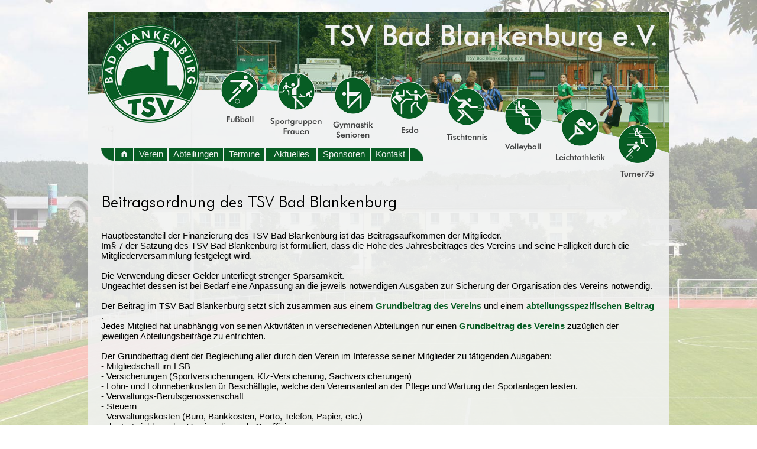

--- FILE ---
content_type: text/html; charset=UTF-8
request_url: https://tsv-bad-blankenburg.de/cms/page/mod/hs/content.php?sid=6be4049b58861734f904d4e79e63ce38&eid=46
body_size: 8410
content:



<!DOCTYPE html><html><head><title>Beitragsordnung - Verein - TSV Bad Blankenburg e.V.</title><meta name="author" content="Matthias Pihan - Webdesign & Fotografie � 2026"><meta charset="utf-8"><meta name="robots" content="follow"><meta name="viewport" content="width=990" /><link rel="shortcut icon" type="image/x-icon" href="http://www.tsv-bad-blankenburg.de/cms/ico/logo.ico"><link rel="stylesheet" href="colorbox.css" />
<style type="text/css">
<!--

html, body {   

      font-family:  Arial, Verdana, Helvetica, sans-serif;
      font-size : 15px;

      margin-left: 0px;
	  margin-top: 0px;
	  margin-right: 0px;
	  margin-bottom: 0px;
      color: #000000;
	  height: 100%;
	  min-height: 100%;
	  #F1F2F2	     
	   	  
	  }

#inhalt {
         background-color: #F1F2F2;
         width: 650px;
         min-height: 100%; 
         height:auto !important; 
         height:10000px; 
         overflow: hidden !important; 
         }

	  
.head {

        font-family : Arial, Verdana, Helvetica, sans-serif;
        font-size : 15px;
        color : #F1F2F2;
        font-style : normal;
        font-weight:bold; }
	
.head2 {

        font-family : Arial, Verdana, Helvetica, sans-serif;
        font-size : 15px;
        color : #000000;
        font-style : normal;
        font-weight:bold; }
		
.head1 {

        font-family : Arial, Verdana, Helvetica, sans-serif;
        font-size : 15px;
        color : #F1F2F2;
        font-style : normal; }
		
.vstitel {

        font-family : Arial, Verdana, Helvetica, sans-serif;
        font-size : 15px;
        color : #075D24;
        font-style : normal;
        font-weight:bold; }



.fettes_i {

        font-family :  Arial, Verdana, Helvetica, sans-serif;
        font-size : 15px;
        color : #075D24;
        font-style : italic;
        font-weight:bold; }

.fettes_ui {

        font-family :  Arial, Verdana, Helvetica, sans-serif;
        font-size : 15px;
        color : #075D24;
        font-style : italic;
        font-weight:bold; 
        text-decoration : underline;
        }

.fettes_u {

        font-family :  Arial, Verdana, Helvetica, sans-serif;
        font-size : 15px;
        color : #075D24;
        font-style : normal;
        font-weight:bold; 
        text-decoration : underline;
        }

.normal {

        font-family : Arial, Verdana, Helvetica, sans-serif;
        font-size : 15px;
        color : #000000;
        font-style : normal;
}

.normal_i {

        font-family : Arial, Verdana, Helvetica, sans-serif;
        font-size : 15px;
        color : #000000;
        font-style : italic;
}

.normal_u {

        font-family : Arial, Verdana, Helvetica, sans-serif;
        font-size : 15px;
        color : #000000;
        font-style : normal;
        text-decoration : underline;
}

.normal_ui {

        font-family : Arial, Verdana, Helvetica, sans-serif;
        font-size : 15px;
        color : #000000;
        font-style : italic;
        text-decoration : underline;
}

.headbig {

        font-family : Arial, Verdana, Helvetica, sans-serif;
        font-size : 15px;
        color : #B7B7B4;
        font-style : normal;
        font-weight:bold; }

.navnormal {

        font-family :  Arial, Verdana, Helvetica, sans-serif;
        font-size : 15px;
        color : #F1F2F2;
        font-style : normal;

}


.normal_farbe {

        font-family :  Arial, Verdana, Helvetica, sans-serif;
        font-size : 15px;
        color : #075D24;
        font-style : normal;

}


.titel {

        font-family :  Arial, Verdana, Helvetica, sans-serif;
        font-size : 16px;
        color : #075D24;
        font-style : normal;
        font-weight:bold; }
		
.heading {

        font-family :  Arial, Verdana, Helvetica, sans-serif;
        font-size : 130%;
        color : #000000;
        font-style : normal;
        font-weight:bold; }	

.fettes {

        font-family :  Arial, Verdana, Helvetica, sans-serif;
        font-size : 15px;
        color : #075D24;
        font-style : normal;
        font-weight:bold; }
		
.fettes_small {

        font-family :  Arial, Verdana, Helvetica, sans-serif;
        font-size : 14px;
        color : #075D24;
        font-style : normal;
        font-weight:bold; }		

.fettes2 {

        font-family :  Arial, Verdana, Helvetica, sans-serif;
        font-size : 15px;
        color : #444842;
        font-style : normal;
        font-weight:normal; }

.navfett {

        font-family :  Arial, Verdana, Helvetica, sans-serif;
        font-size : 15px;
        color : #F1F2F2;
        font-style : normal;
        font-weight:bold; }
		
.navtitel {

        font-family :  Arial, Verdana, Helvetica, sans-serif;
        font-size : 16px;
        color : #F1F2F2;
        font-style : normal;
        font-weight : bold; }		

.link {

        font-family :  Arial, Verdana, Helvetica, sans-serif;
        font-size : 15px;
        color : #444842;
        font-style : normal;
        font-weight:bold; 
        background-color: #FFFFFF;
        border:1pt solid #075D24;
         }

.linkgrafik {

        font-family :  Arial, Verdana, Helvetica, sans-serif;
        font-size : 15px;
        color : #FFFFFF;
        font-style : normal;
        font-weight:bold; 
        background-color: #FFFFFF;
        border:1pt solid #FFFFFF;
}

.linkgrafik2 {

        font-family :  Arial, Verdana, Helvetica, sans-serif;
        font-size : 15px;
        color : #DCE1DA;
        font-style : normal;
        font-weight:bold; 
        background-color: #DCE1DA;
        border:1pt solid #DCE1DA;
}

.foto {

        font-family :  Arial, Verdana, Helvetica, sans-serif;
        font-size : 14px;
        color : #000000;
        font-style : normal;

}


.little {

        font-family :  Arial, Verdana, Helvetica, sans-serif;
        font-size : 12px;
        color : #000000;
        font-style : normal;
}

.strike_small {

        font-family :  Arial, Verdana, Helvetica, sans-serif;
        font-size : 14px;
        color : #000000;
        font-style : normal;
        text-decoration: line-through;
}

.normalkursiv {

        font-family : Arial, Verdana, Helvetica, sans-serif;
        font-size : 15px;
        color : #000000;
        font-style : italic;
}

.fotohell {

        font-family : Arial, Verdana, Helvetica, sans-serif;
        font-size : 14px;
        color : #F1F2F2;
        font-style : normal;
}

.fehler {

        font-family :  Arial, Verdana, Helvetica, sans-serif;
        font-size : 15px;
        color : #E60606;
        font-style : normal;
        font-weight:bold; }

.offline {

        font-family :  Arial, Verdana, Helvetica, sans-serif;
        font-size : 15px;
        color : #E60606;
        font-style : normal;
        font-weight:bold; }

.lauer {

        font-family :  Arial, Verdana, Helvetica, sans-serif;
        font-size : 15px;
        color : #D6AB01;
        font-style : normal;
        font-weight:bold; }

.online {

        font-family :  Arial, Verdana, Helvetica, sans-serif;
        font-size : 15px;
        color : #296F06;
        font-style : normal;
        font-weight:bold; }

.nav_typ1 {

        font-family : Arial, Verdana, Helvetica, sans-serif;
        font-size : 16px;
        color : #F1F2F2;
        font-style : normal;
}

.nav_typ2 {

        font-family : Arial, Verdana, Helvetica, sans-serif;
        font-size : 15px;
        color : #F1F2F2;
        font-style : normal;
}

.nav_typ_impr {

        font-family : Arial, Verdana, Helvetica, sans-serif;
        font-size : 12px;
        color : #000000;
        font-style : normal;
}

.rahmen {

        border-top:1px solid #075D24;
        border-bottom:1px solid #075D24;
        border-left:1px solid #075D24;
        border-right:1px solid #075D24;
        -webkit-border-radius: 1px;
        -moz-border-radius: 1px;
        border-radius: 1px;
}

.rahmen_vs {
        -webkit-border-radius: 108px;
        -moz-border-radius: 108px;
        border-radius: 108px;
}

.blende_vs {
        -webkit-border-top-left-radius: 0px;
        -webkit-border-top-right-radius: 0px;
        -moz-border-radius-topleft: 0px;
        -moz-border-radius-topright: 0px;
        border-top-left-radius: 0px;
        border-top-right-radius: 0px;
}

.formularfelder {

        font-family : Arial, Verdana, Helvetica, sans-serif;
        font-size : 15px;
        color : #000000;
        font-style : normal;
		border: 1px solid #075D24;
        background-color: #F1F2F2;
}

.formularfelder_finder {

        font-family : Arial, Verdana, Helvetica, sans-serif;
        font-size : 15px;
        color : #000000;
        font-style : normal;
		border: 1px solid #075D24;
        background-color: #BED591;
}

.formularfelder_pflichtfeld {

        font-family : Arial, Verdana, Helvetica, sans-serif;
        font-size : 15px;
        color : #000000;
        font-style : normal;
		border: 1px solid #075D24;
        background-color: #DEE1DD;
}

.formularfelder_fehler {

        font-family : Arial, Verdana, Helvetica, sans-serif;
        font-size : 15px;
        color : #000000;
        font-style : normal;
		border: 1px solid #E60606;
        background-color: #F1F2F2;
}

.formularfelder_pflichtfeld_fehler {

        font-family : Arial, Verdana, Helvetica, sans-serif;
        font-size : 15px;
        color : #000000;
        font-style : normal;
		border: 1px solid #E60606;
        background-color: #DEE1DD;
}

a:active   {        font-size: 15px; color: #444842; font-weight:normal; font-family: Arial, Verdana, Helvetica, sans-serif; text-decoration: none}
a:link     {        font-size: 15px; color: #444842; font-weight:normal; font-family: Arial, Verdana, Helvetica, sans-serif; text-decoration: none}
a:visited  {        font-size: 15px; color: #444842; font-weight:normal; font-family: Arial, Verdana, Helvetica, sans-serif; text-decoration: none}
a:hover    {    font-size: 15px; color : #000000; font-weight:normal; text-decoration : underline; font-family: Arial, Verdana, Helvetica, sans-serif;}

a.navtyp1:active   {        font-size: 15px; color: #F1F2F2; font-weight:normal; font-family: Arial, Verdana, Helvetica, sans-serif; text-decoration: none}
a.navtyp1:link     {        font-size: 15px; color: #F1F2F2; font-weight:normal; font-family: Arial, Verdana, Helvetica, sans-serif; text-decoration: none}
a.navtyp1:visited  {        font-size: 15px; color: #F1F2F2; font-weight:normal; font-family: Arial, Verdana, Helvetica, sans-serif; text-decoration: none}
a.navtyp1:hover    {        font-size: 15px; color : #000000; font-weight:normal; text-decoration : underline;  font-family: Arial, Verdana, Helvetica, sans-serif;}

a.adminnav:active   {        font-size: 15px; color: #F3F6F4; font-weight:bold; font-family: Arial, Verdana, Helvetica, sans-serif; text-decoration: none}
a.adminnav:link     {        font-size: 15px; color: #F3F6F4; font-weight:bold; font-family: Arial, Verdana, Helvetica, sans-serif; text-decoration: none}
a.adminnav:visited  {        font-size: 15px; color: #F3F6F4; font-weight:bold; font-family: Arial, Verdana, Helvetica, sans-serif; text-decoration: none}
a.adminnav:hover    {        font-size: 15px; color : #F1F2F2; font-weight:bold; text-decoration : underline; font-family: Arial, Verdana, Helvetica, sans-serif;}

a.navtyp2:active   {        font-size: 12px; color: #444842; font-weight:normal; font-family: Arial, Verdana, Helvetica, sans-serif; text-decoration: none}
a.navtyp2:link     {        font-size: 12px; color: #444842; font-weight:normal; font-family: Arial, Verdana, Helvetica, sans-serif; text-decoration: none}
a.navtyp2:visited  {        font-size: 12px; color: #444842; font-weight:normal; font-family: Arial, Verdana, Helvetica, sans-serif; text-decoration: none}
a.navtyp2:hover    {        font-size: 12px; color : #000000; font-weight:normal; text-decoration : underline; font-family: Arial, Verdana, Helvetica, sans-serif;}

a.navtyp_impr:active   {        font-size: 12px; color: ; font-weight:normal; font-family: Arial, Verdana, Helvetica, sans-serif; text-decoration: none}
a.navtyp_impr:link     {        font-size: 12px; color: ; font-weight:normal; font-family: Arial, Verdana, Helvetica, sans-serif; text-decoration: none}
a.navtyp_impr:visited  {        font-size: 12px; color: ; font-weight:normal; font-family: Arial, Verdana, Helvetica, sans-serif; text-decoration: none}
a.navtyp_impr:hover    {        font-size: 12px; color : #000000; font-weight:normal; text-decoration : underline; font-family: Arial, Verdana, Helvetica, sans-serif;}


#karte { width: 936px; height: 500px;}




#menu {
width: 982px;
height: 24px;
padding: 0px;

font-family: Arial, Verdana, Helvetica, sans-serif;
font-size: 15px;
float: left;
}

#menu ul {
float: left;
list-style-type: none;
margin:0px;
padding:0px;
}


/*--definiert die "Drop-Down-Links" im Normalzustand--*/
#menu a {
text-decoration: none;
display: block;
height: 22px;
font-family : Arial, Verdana, Helvetica, sans-serif;
font-weight:normal;
font-size : 15px;
color : #F1F2F2;
background: #075D24;
line-height: 1.5;

border-top-left-radius: 0px;
border-top-right-radius: 0px;
border-bottom-left-radius: 0px;
border-bottom-right-radius: 0px;
border: 0px solid #075D24;
}

/*--definiert die "Drop-Down-Links" im Hoverzustand--*/
#menu a:hover {
color: #075D24;
background: #F1F2F2;
font-family : Arial, Verdana, Helvetica, sans-serif;
font-size : 15px;
border: 0px solid #075D24;
}

/*verhindert im Zusammenhang mit position absolute bei ul ul
*eine H�henvergr��erung von #menu beim Hovern--
*/

#menu li {
position: relative;
}

/*--versteckt die "Drop-Down-Links", solange nicht gehovert wird--*/
#menu ul ul {
position: absolute;
z-index: 2;
display: none;
}

/*--l�sst die Dropdown-Links beim Hovern erscheinen--*/
#menu ul li:hover ul {
display: block;
}

/*--nur f�r IE-Versionen kleiner gleich 6 erkennbar--*/
* html #menu ul li{
float: left;
width: 100%;
}

/*--nur f�r IE 7 erkennbar--*/
*+ html #menu ul li {
float: left;
width: 100%;
}

/*--bewirkt Hover-Effekt f�r IE kleiner 7 auch f�r ul- und li-Elemente--*/
*html body {
behavior: url(csshover3-source.htc);
font-size: 100%;
}

*html #menu ul li a {
height: 1%;
}

/*--definiert einen Einzellink im Normalzustand, wenn kein Drop-Down erforderlich--*/

#menu a.direkt:link {
font-size: 1em;
font-weight: bold;
text-align: center;
color: #000;
border: 1px solid #003366;
background: #ff8000;
}

/*--definiert einen Einzellink im Hoverzustand, wenn kein Drop-Down erforderlich--*/

#menu a.direkt:hover {
color: #ff9224;
background: #003366;
border: 1px solid #ccc;
}





#lightbox{
	background-color:#eee;
	padding: 10px;
	border-bottom: 2px solid #666;
	border-right: 2px solid #666;
	}
	
#lightboxDetails{
	font-size: 0.8em;
	padding-top: 0.4em;
	}	
	
#lightboxCaption{ float: left; }
#keyboardMsg{ float: right; }
#closeButton{ top: 5px; right: 5px; }

#lightbox img{ border: none; clear: both;} 
#overlay img{ border: none; }

#overlay{ background-image: url(https://www.tsv-bad-blankenburg.de/cms/page/stage/graphics/blende.png); }

* html #overlay{
	background-color: #333;
	back\ground-color: transparent;
	background-image: url(blank.gif);
	filter: progid:DXImageTransform.Microsoft.AlphaImageLoader(src="https://www.tsv-bad-blankenburg.de/cms/page/stage/graphics/blende.png", sizingMethod="scale");
	}
	
	
-->
</style><script type="text/javascript">
<!--

function oeffnefenster (url) {
 var fenster=window.open(url, "bilder", "width=680,height=520,scrollbars=yes");
 fenster.focus();
}

function druck (url) {
 var fenster=window.open(url, "druck", "width=910,height=700,scrollbars=yes");
 fenster.focus();
}



//-->

</script>

		
<script language="JavaScript">
<!--
function SimpleSwap(el,which){
    el.src=el.getAttribute(which||"origsrc");
}
//-->
</script>

<script language="JavaScript">
<!--
function MM_swapImgRestore() { //v3.0
  var i,x,a=document.MM_sr; for(i=0;a&&i<a.length&&(x=a[i])&&x.oSrc;i++) x.src=x.oSrc;
}

function MM_preloadImages() { //v3.0
  var d=document; if(d.images){ if(!d.MM_p) d.MM_p=new Array();
    var i,j=d.MM_p.length,a=MM_preloadImages.arguments; for(i=0; i<a.length; i++)
    if (a[i].indexOf("#")!=0){ d.MM_p[j]=new Image; d.MM_p[j++].src=a[i];}}
}

function MM_swapImage() { //v3.0
  var i,j=0,x,a=MM_swapImage.arguments; document.MM_sr=new Array; for(i=0;i<(a.length-2);i+=3)
   if ((x=MM_findObj(a[i]))!=null){document.MM_sr[j++]=x; if(!x.oSrc) x.oSrc=x.src; x.src=a[i+2];}
}

function MM_findObj(n, d) { //v4.01
  var p,i,x;  if(!d) d=document; if((p=n.indexOf("?"))>0&&parent.frames.length) {
    d=parent.frames[n.substring(p+1)].document; n=n.substring(0,p);}
  if(!(x=d[n])&&d.all) x=d.all[n]; for (i=0;!x&&i<d.forms.length;i++) x=d.forms[i][n];
  for(i=0;!x&&d.layers&&i<d.layers.length;i++) x=MM_findObj(n,d.layers[i].document);
  if(!x && d.getElementById) x=d.getElementById(n); return x;
}
//-->
</script>
<script language="JavaScript">
<!--
function SimpleSwap(el,which){
    el.src=el.getAttribute(which||"origsrc");
}
//-->
</script>
<script src="https://ajax.googleapis.com/ajax/libs/jquery/1.10.2/jquery.min.js"></script>

<script type="text/javascript" src="https://www.tsv-bad-blankenburg.de/js/jquery-1.4.2.min.js"></script><script type="text/javascript" src="https://www.tsv-bad-blankenburg.de/js/jqFancyTransiotions.1.8.js"></script> <script type="text/javascript" src="https://www.tsv-bad-blankenburg.de/js/lightbox.js"></script></head><body>

		


		<script src="http://www.tsv-bad-blankenburg.de/cms/page/mod/hs/jquery.colorbox.js"></script>

				<script>
			$(document).ready(function(){
				//Examples of how to assign the Colorbox event to elements
				$(".group1").colorbox({rel:'group1'});
				$(".group2").colorbox({rel:'group2', transition:"fade", slideshow:true});
				$(".group3").colorbox({rel:'group3', transition:"none", width:"75%", height:"75%", slideshow:true});
				$(".group4").colorbox({rel:'group4', slideshow:true});
				$(".ajax").colorbox();
				$(".youtube").colorbox({iframe:true, innerWidth:640, innerHeight:390});
				$(".vimeo").colorbox({iframe:true, innerWidth:500, innerHeight:409});
				$(".iframe").colorbox({iframe:true, width:"80%", height:"80%"});
				$(".inline").colorbox({inline:true, width:"50%"});
				$(".callbacks").colorbox({
					onOpen:function(){ alert('onOpen: colorbox is about to open'); },
					onLoad:function(){ alert('onLoad: colorbox has started to load the targeted content'); },
					onComplete:function(){ alert('onComplete: colorbox has displayed the loaded content'); },
					onCleanup:function(){ alert('onCleanup: colorbox has begun the close process'); },
					onClosed:function(){ alert('onClosed: colorbox has completely closed'); }
				});

				$('.non-retina').colorbox({rel:'group5', transition:'none'})
				$('.retina').colorbox({rel:'group5', transition:'none', retinaImage:true, retinaUrl:true});
				
				//Example of preserving a JavaScript event for inline calls.
				$("#click").click(function(){ 
					$('#click').css({"background-color":"#f00", "color":"#fff", "cursor":"inherit"}).text("Open this window again and this message will still be here.");
					return false;
				});
			});
		</script><div id="hg" style="position:fixed; width:100%; z-index:1"><img src="../../stage/graphics/design/hgb.jpg" width="100%"></div><table width="982" border="0" cellspacing="0" cellpadding="0" align="center" ><tr><td width="982" class="normal" valign="top"><div id="grundebene" style="position:fixed; top:20px; filter:alpha(opacity=88); -moz-opacity:.88; opacity:.88; z-index:2"><img src="../../stage/graphics/design/grundebene.png"  width="982" height="5000" /></div><div id="blende_logo" style="position:absolute; top:42px; margin-left:22px; z-index:3"><a href="content.php?sid=a1ea1bc68a1eddb95b89d57dea72748a&eid=1" target="_top"><img src="../../stage/graphics/design/blende_logo.png" width="166" height="166" border="0" alt="zur Startseite" title="zur Startseite" /></a></div><div id="bann1" style="position:absolute; top:20px; z-index:2"><img src="../../stage/graphics/design/design_tsv_01.jpg" width="982" height="132" /></div><div id="bann2" style="position:absolute; top:152px; z-index:2"><img src="../../stage/graphics/design/design_tsv_02.png" width="982" height="107" /></div>
<div id="abteilungen" style="position:absolute; margin-left: 224px; top:120px; z-index:4"><div style="position:relative; float:left;"><a href="http://tsv.id-zemke.de" onMouseOut="MM_swapImgRestore()" onMouseOver="MM_swapImage('6','','../../stage/graphics/button/abteil2_03.png',1)" target="_blank"><img name="6" border="0" src="../../stage/graphics/button/abteil1_03.png" width="64" height="87" alt="Fußball" title="Fußball" /></a></div><div style="position:relative; float:left;"><img border="0" src="../../stage/graphics/button/abteil1_04.png" width="20" height="196" /></div><div style="position:relative; float:left; top:3px;"><a href="content.php?sid=a1ea1bc68a1eddb95b89d57dea72748a&eid=12" onMouseOut="MM_swapImgRestore()" onMouseOver="MM_swapImage('12','','../../stage/graphics/button/abteil2_19.png',1)" target="_top"><img name="12" border="0" src="../../stage/graphics/button/abteil1_19.png" width="88" height="104" alt="Sportgruppen Frauen" title="Sportgruppen Frauen" /></a></div><div style="position:relative; float:left;"><img border="0" src="../../stage/graphics/button/abteil1_06.png" width="18" height="196" /></div><div style="position:relative; float:left; top:9px;"><a href="content.php?sid=a1ea1bc68a1eddb95b89d57dea72748a&eid=9" onMouseOut="MM_swapImgRestore()" onMouseOver="MM_swapImage('9','','../../stage/graphics/button/abteil2_20.png',1)" target="_top"><img name="9" border="0" src="../../stage/graphics/button/abteil1_20.png" width="68" height="107" alt="Gymnastik Senioren" title="Gymnastik Senioren" /></a></div><div style="position:relative; float:left;"><img border="0" src="../../stage/graphics/button/abteil1_08.png" width="29" height="196" /></div><div style="position:relative; float:left; top:18px;"><a href="content.php?sid=a1ea1bc68a1eddb95b89d57dea72748a&eid=11" onMouseOut="MM_swapImgRestore()" onMouseOver="MM_swapImage('11','','../../stage/graphics/button/abteil2_21.png',1)" target="_top"><img name="11" border="0" src="../../stage/graphics/button/abteil1_21.png" width="64" height="87" alt="Esdo" title="Esdo" /></a></div><div style="position:relative; float:left;"><img border="0" src="../../stage/graphics/button/abteil1_10.png" width="31" height="196" /></div><div style="position:relative; float:left; top:29px;"><a href="content.php?sid=a1ea1bc68a1eddb95b89d57dea72748a&eid=7" onMouseOut="MM_swapImgRestore()" onMouseOver="MM_swapImage('7','','../../stage/graphics/button/abteil2_22.png',1)" target="_top"><img name="7" border="0" src="../../stage/graphics/button/abteil1_22.png" width="70" height="88" alt="Tischtennis" title="Tischtennis" /></a></div><div style="position:relative; float:left;"><img border="0" src="../../stage/graphics/button/abteil1_12.png" width="28" height="196" /></div><div style="position:relative; float:left; top:44px;"><a href="content.php?sid=a1ea1bc68a1eddb95b89d57dea72748a&eid=13" onMouseOut="MM_swapImgRestore()" onMouseOver="MM_swapImage('13','','../../stage/graphics/button/abteil2_23.png',1)" target="_top"><img name="13" border="0" src="../../stage/graphics/button/abteil1_23.png" width="64" height="92" alt="Volleyball Mix" title="Volleyball Mix" /></a></div><div style="position:relative; float:left;"><img border="0" src="../../stage/graphics/button/abteil1_14.png" width="23" height="196" /></div><div style="position:relative; float:left; top:64px;"><a href="content.php?sid=a1ea1bc68a1eddb95b89d57dea72748a&eid=8" onMouseOut="MM_swapImgRestore()" onMouseOver="MM_swapImage('8','','../../stage/graphics/button/abteil2_24.png',1)" target="_top"><img name="8" border="0" src="../../stage/graphics/button/abteil1_24.png" width="83" height="90" alt="Leichtathletik" title="Leichtathletik" /></a></div><div style="position:relative; float:left;"><img border="0" src="../../stage/graphics/button/abteil1_16.png" width="22" height="196" /></div><div style="position:relative; float:left; top:90px;"><a href="content.php?sid=a1ea1bc68a1eddb95b89d57dea72748a&eid=10" onMouseOut="MM_swapImgRestore()" onMouseOver="MM_swapImage('10','','../../stage/graphics/button/abteil2_26.png',1)" target="_top"><img name="10" border="0" src="../../stage/graphics/button/abteil1_26.png" width="66" height="91" alt="Turner75" title="Turner75" /></a></div><div  style="clear:left;"></div></div>
<div style="position:absolute; top:250px; margin-left: 7px; z-index:4"><div class="normal" style="position:relative; float:left; left:15px; margin-right:3px; width:22px;"><img border="0" src="../../stage/graphics/button/ecke_links.png" width="22" height="22"/></div><div class="normal" style="position:relative; float:left; left:14px; margin-right:3px; width:29px;"><a href="content.php?sid=a1ea1bc68a1eddb95b89d57dea72748a&eid=1" onMouseOut="MM_swapImgRestore()" onMouseOver="MM_swapImage('Startseite','','../../stage/graphics/button/home2.png',1)" target="_top"><img name="Startseite" border="0" src="../../stage/graphics/button/home1.png" width="30" height="22" alt="Startseite" title="Startseite" /></a></div><div class="normal" style="position:relative; float:left; left:14px; margin-right:3px; width:56px;">  <div id="menu" style="width:56px; text-align:center; "><ul style="width:56px;"><li><a href="content.php?sid=a1ea1bc68a1eddb95b89d57dea72748a&eid=2" target="_top">Verein</a>  <ul style="text-align:left;">
<div style="position:relative; width:160px;height:2px; padding:0px;background-color:#F1F2F2;"></div><li style="width:160px;" ><a href="content.php?sid=a1ea1bc68a1eddb95b89d57dea72748a&eid=18" target="_top"> &nbsp;&nbsp;• Vorstand</a></li>
<div style="position:relative; width:160px;height:2px; padding:0px;background-color:#F1F2F2;"></div><li style="width:160px;" ><a href="content.php?sid=a1ea1bc68a1eddb95b89d57dea72748a&eid=20" target="_top"> &nbsp;&nbsp;• Ziele</a></li>
<div style="position:relative; width:160px;height:2px; padding:0px;background-color:#F1F2F2;"></div><li style="width:160px;" ><a href="content.php?sid=a1ea1bc68a1eddb95b89d57dea72748a&eid=17" target="_top"> &nbsp;&nbsp;• Satzung</a></li>
<div style="position:relative; width:160px;height:2px; padding:0px;background-color:#F1F2F2;"></div><li style="width:160px;" ><a href="content.php?sid=a1ea1bc68a1eddb95b89d57dea72748a&eid=46" target="_top"> &nbsp;&nbsp;• Beitragsordnung</a></li>
<div style="position:relative; width:160px;height:2px; padding:0px;background-color:#F1F2F2;"></div><li style="width:160px;" ><a href="content.php?sid=a1ea1bc68a1eddb95b89d57dea72748a&eid=108" target="_top"> &nbsp;&nbsp;• Aufnahmeantrag</a></li>
<div style="position:relative; width:160px;height:2px; padding:0px;background-color:#F1F2F2;"></div><li style="width:160px;" ><a href="content.php?sid=a1ea1bc68a1eddb95b89d57dea72748a&eid=109" target="_top"> &nbsp;&nbsp;• Zuschussantrag</a></li>  </ul>  </li>  </ul>  </div></div><div class="normal" style="position:relative; float:left; left:13px; margin-right:3px; width:92px;">  <div id="menu" style="width:92px; text-align:center; "><ul style="width:92px;"><li><a href="content.php?sid=a1ea1bc68a1eddb95b89d57dea72748a&eid=14" target="_top">Abteilungen</a>  <ul style="text-align:left;">
<div style="position:relative; width:160px;height:2px; padding:0px;background-color:#F1F2F2;"></div><a href="../url/url.php?sid=a1ea1bc68a1eddb95b89d57dea72748a&eid=46&urlpf=tsv.id-zemke.de/" target="_blank">&nbsp;&nbsp;• Fußball</a></li>
<div style="position:relative; width:160px;height:2px; padding:0px;background-color:#F1F2F2;"></div><li style="width:250px;" ><a href="content.php?sid=a1ea1bc68a1eddb95b89d57dea72748a&eid=12" target="_top">&nbsp;&nbsp;• Sportgruppen Frauen</a></li><li style="width:250px;" ><a href="content.php?sid=a1ea1bc68a1eddb95b89d57dea72748a&eid=34" target="_top"> &nbsp;&nbsp;&nbsp;&nbsp;&#8250; Aerobic und Rückentraining</a></li><li style="width:250px;" ><a href="content.php?sid=a1ea1bc68a1eddb95b89d57dea72748a&eid=35" target="_top"> &nbsp;&nbsp;&nbsp;&nbsp;&#8250; Step und Aerobic</a></li><li style="width:250px;" ><a href="content.php?sid=a1ea1bc68a1eddb95b89d57dea72748a&eid=75" target="_top"> &nbsp;&nbsp;&nbsp;&nbsp;&#8250; Fitness-Mix</a></li>
<div style="position:relative; width:160px;height:2px; padding:0px;background-color:#F1F2F2;"></div><li style="width:250px;" ><a href="content.php?sid=a1ea1bc68a1eddb95b89d57dea72748a&eid=9" target="_top">&nbsp;&nbsp;• Gymnastik Senioren</a></li>
<div style="position:relative; width:160px;height:2px; padding:0px;background-color:#F1F2F2;"></div><li style="width:250px;" ><a href="content.php?sid=a1ea1bc68a1eddb95b89d57dea72748a&eid=11" target="_top">&nbsp;&nbsp;• Esdo</a></li>
<div style="position:relative; width:160px;height:2px; padding:0px;background-color:#F1F2F2;"></div><li style="width:250px;" ><a href="content.php?sid=a1ea1bc68a1eddb95b89d57dea72748a&eid=7" target="_top">&nbsp;&nbsp;• Tischtennis</a></li>
<div style="position:relative; width:160px;height:2px; padding:0px;background-color:#F1F2F2;"></div><li style="width:250px;" ><a href="content.php?sid=a1ea1bc68a1eddb95b89d57dea72748a&eid=13" target="_top">&nbsp;&nbsp;• Volleyball Mix</a></li>
<div style="position:relative; width:160px;height:2px; padding:0px;background-color:#F1F2F2;"></div><li style="width:250px;" ><a href="content.php?sid=a1ea1bc68a1eddb95b89d57dea72748a&eid=8" target="_top">&nbsp;&nbsp;• Leichtathletik</a></li>
<div style="position:relative; width:160px;height:2px; padding:0px;background-color:#F1F2F2;"></div><li style="width:250px;" ><a href="content.php?sid=a1ea1bc68a1eddb95b89d57dea72748a&eid=10" target="_top">&nbsp;&nbsp;• Turner75</a></li>  </ul>  </li>  </ul>  </div></div><div class="normal" style="position:relative; float:left; left:12px; margin-right:3px; width:68px;">  <div id="menu" style="width:68px; text-align:center; "><ul style="width:68px;"><li><a href="content.php?sid=a1ea1bc68a1eddb95b89d57dea72748a&eid=15" target="_top">Termine</a>  <ul style="text-align:left;"><li style="width:160px;" ><a href="content.php?sid=a1ea1bc68a1eddb95b89d57dea72748a&eid=83" target="_top"> &nbsp;&nbsp;• Vorstandssitzung</a></li><li style="width:160px;" ><a href="content.php?sid=a1ea1bc68a1eddb95b89d57dea72748a&eid=107" target="_top"> &nbsp;&nbsp;• Schwarzatal-Lauf  15.Juni 2024</a></li><li style="width:160px;" ><a href="content.php?sid=a1ea1bc68a1eddb95b89d57dea72748a&eid=85" target="_top"> &nbsp;&nbsp;• Fortbildung</a></li><li style="width:160px;" ><a href="content.php?sid=a1ea1bc68a1eddb95b89d57dea72748a&eid=86" target="_top"> &nbsp;&nbsp;• Veranstaltungen</a></li>  </ul>  </li>  </ul>  </div></div><div class="normal" style="position:relative; float:left; left:12px; margin-right:3px; width:85px;">  <div id="menu" style="width:85px; text-align:center; "><ul style="width:85px;"><li><a href="content.php?sid=a1ea1bc68a1eddb95b89d57dea72748a&eid=76" target="_top">Aktuelles</a>  </li>  </ul>  </div></div><div class="normal" style="position:relative; float:left; left:11px; margin-right:3px; width:88px;">  <div id="menu" style="width:88px; text-align:center; "><ul style="width:88px;"><li><a href="content.php?sid=a1ea1bc68a1eddb95b89d57dea72748a&eid=16" target="_top">Sponsoren</a>  </li>  </ul>  </div></div><div class="normal" style="position:relative; float:left; left:10px; margin-right:3px; width:65px;">  <div id="menu" style="width:65px; text-align:center;"><ul style="width:65px;"><li><a href="content.php?sid=a1ea1bc68a1eddb95b89d57dea72748a&eid=3" target="_top">Kontakt</a>  </li>  </ul>  </div></div><div class="normal" style="position:relative; float:left; left:9px; margin-right:3px; width:29px;"><img border="0" src="../../stage/graphics/button/ecke_rechts.png" width="22" height="22"/></div><div  style="clear:left;"></div></div><div id="page" width:938px; style="position:absolute; top: 321px;  margin-left:22px; z-index:2"><div style="position:relative; width:938px;height:3px; padding:0px;"></div><div class="normal" style="position:relative; width:938px; text-align:left;  ;"><img src="../../files/ve201507081215220102.gif" width="503" height="35" title="Beitragsordnung des TSV Bad Blankenburg" alt="Beitragsordnung des TSV Bad Blankenburg" /></div><div style="position:relative; width:938px; height:1px; margin-top:8px; padding:0px; background-color:#075D24;"></div><div style="position:relative; width:938px;height:19px; padding:0px;"></div><div class="normal" style="position:relative; width:938px; text-align:left;  ">Hauptbestandteil der Finanzierung des TSV Bad Blankenburg ist das Beitragsaufkommen der Mitglieder. <br /> Im§ 7 der Satzung des TSV Bad Blankenburg ist formuliert, dass die Höhe des Jahresbeitrages des Vereins und seine Fälligkeit durch die Mitgliederversammlung festgelegt wird. <br />  <br /> Die Verwendung dieser Gelder unterliegt strenger Sparsamkeit. <br /> Ungeachtet dessen ist bei Bedarf eine Anpassung an die jeweils notwendigen Ausgaben zur Sicherung der Organisation des Vereins notwendig. <br />  <br /> Der Beitrag im TSV Bad Blankenburg setzt sich zusammen aus einem <span class="fettes">Grundbeitrag des Vereins</span>   und einem <span class="fettes">abteilungsspezifischen Beitrag</span> . <br /> Jedes Mitglied hat unabhängig von seinen Aktivitäten in verschiedenen Abteilungen nur einen <span class="fettes">Grundbeitrag des Vereins</span>    zuzüglich der jeweiligen Abteilungsbeiträge zu entrichten. <br />  <br /> Der Grundbeitrag dient der Begleichung aller durch den Verein im Interesse seiner Mitglieder zu tätigenden Ausgaben: <br /> - Mitgliedschaft im LSB <br /> - Versicherungen (Sportversicherungen, Kfz-Versicherung, Sachversicherungen) <br /> - Lohn- und Lohnnebenkosten ür Beschäftigte, welche den Vereinsanteil an der Pflege und Wartung der Sportanlagen leisten. <br /> - Verwaltungs-Berufsgenossenschaft <br /> - Steuern <br /> - Verwaltungskosten (Büro, Bankkosten, Porto, Telefon, Papier, etc.) <br /> - der Entwicklung des Vereins dienende Qualifizierung <br /> - Ã–ffentlichkeitsarbeit und Information <br />  <br /> Der abteilungsspezifische Beitrag ist durch die jeweilige Abteilung entsprechend ihres spezifischen Finanzbedarfs zur Realisierung des Abteilungsbetriebes festzulegen. <br />  <br /> Der Gesamtbeitrag als Summe von Grundbeitrag und abteilungsspezifischen Beitrag wird halbjährlich per Lastschrift eingezogen. <br /> Termine für die Lastschrift sind: 15.02  und 15.09. des Kalenderjahres. <br />  <br /> Bei Neuaufnahme eines Vereinsmitgliedes ist die Aufnahmegebühr zu entrichten. <br /> Bei Aufnahmen im laufenden Kalenderjahr sind die Beiträge bis Ende des betreffenden Halbjahres gemeinsam mit der Aufnahmegebühr zu entrichten. <br />  <br /> Ab dem Jahr 2014 gelten folgende Beiträge bis zum Zeitpunkt einer Veränderung:</div><div style="position:relative; width:938px;height:19px; padding:0px;"></div><div class="normal" style="position:relative; width:938px; "><div class="normal" style="position:relative; width:938px; float:left; background-color:;"><div class="normal" style="position:relative; 221 width:221px; vertical-align:top;   margin-right:1px; margin-bottom:1px; float:left;"><div class="normal" style="position:relative; width:221px; text-align:left;">- Aufnahmegebühr: <br /> - Grundbeitrag des Vereins: <br /> - abteilungsspezifische Beiträge:</div></div><div class="normal" style="position:relative; 716 width:716px; vertical-align:top;  margin-bottom:1px; float:left;"><div class="normal" style="position:relative; width:716px; text-align:left;">2,50 € <br /> 3,50 € pro Monat <br /> Festlegung durch die jeweilige Abteilung</div></div><div style="clear:left;"></div></div><div style="clear:left;"></div></div><div style="position:relative; width:938px;height:19px; padding:0px;"></div><div class="normal" style="position:relative; width:938px; text-align:left;  ">Die Ehrenmitgliedschaft im TSV Bad Blankenburg ist persönlich beitragsfrei .</div><div style="position:relative; width:938px;height:19px; padding:0px;"></div><div style="position:relative; width:938px; height:1px; padding:0px; background-color:#075D24;"></div><div style="position:relative; width:938px;height:2px; padding:0px;background-color:#F1F2F2;"></div><div class="normal" style="position:relative; width:938px; background-color:#B7B7B4;"><div class="normal" style="position:relative; float:left; width:289px; text-align:center; padding:3px; background-color:#B7B7B4; margin-right:1px;"><a href="content.php?sid=a1ea1bc68a1eddb95b89d57dea72748a&eid=17" class="navtyp1" target="_top">Satzung des Turn- und Sportvereins Bad Blankenburg e.V.</a></div><div class="navnormal" style="position:relative; float:left; width:18px; text-align:center; padding:3px; background-color:#B7B7B4; margin-right:1px;">&#8249;</div><div class="normal" style="position:relative; float:left; width:290px; text-align:center;  padding:3px; background-color:#B7B7B4; margin-right:1px;"><a href="content.php?sid=a1ea1bc68a1eddb95b89d57dea72748a&eid=2" class="navtyp1" target="_top">Verein</a></div><div class="navnormal" style="position:relative; float:left; width:18px; text-align:center;  padding:3px; background-color:#B7B7B4; margin-right:1px;">&#8250;</div><div class="normal" style="position:relative; float:left; width:289px; text-align:center;  padding:3px; background-color:#B7B7B4;"><a href="content.php?sid=a1ea1bc68a1eddb95b89d57dea72748a&eid=108" class="navtyp1" target="_top">Aufnahmeantrag</a></div><div  style="clear:left;"></div></div><div style="position:relative; width:938px;height:2px; padding:0px;background-color:#F1F2F2;"></div><div style="position:relative; width:938px; height:1px; padding:0px; background-color:#075D24;"></div><div style="position:relative; width:938px;height:5px; padding:0px;"></div><div class="normal" style="position:relative;width:938px; padding:3px;"><div style="position:absolute; float:left; left:0px; z-index:1"></div><div class="fettes" style="position:absolute; float:left; right:6px; z-index:1"><a href="javascript:druck('');">Druckansicht</a> • <a href="content.php?sid=a1ea1bc68a1eddb95b89d57dea72748a&eid=1" target="_top">Startseite</a> • <a href="content.php?sid=a1ea1bc68a1eddb95b89d57dea72748a&eid=3" target="_top">Kontakt</a> • <a href="content.php?sid=a1ea1bc68a1eddb95b89d57dea72748a&eid=4" target="_top">Sitemap</a> • <a href="content.php?sid=a1ea1bc68a1eddb95b89d57dea72748a&eid=5" target="_top">Impressum</a> • <a href="content.php?sid=a1ea1bc68a1eddb95b89d57dea72748a&eid=97" target="_top">Datenschutz</a> • <a href="javascript:history.go(-1)">zur&uuml;ck</a></div><div  style="clear:left;"></div></div><div style="position:relative; width:938px;height:20px; padding:0px;"></div><div id="foot" style="position:relative; top:5px; width:938px; background: #B7B7B4; z-index:4"><div class="navnormal" style="position:relative; float:left; width:932px; text-align:center; padding:3px;">• TSV Bad Blankenburg e.V. • Wirbacher Straße 10 • 07422 Bad Blankenburg • Telefon: 036741/44420 • E-Mail: <a class="navtyp1" href="mailto:info@tsv-bad-blankenburg.de">info@tsv-bad-blankenburg.de</a> •</div><div  style="clear:left;"></div></div><div style="position:relative; width:938px;height:11px;px; padding:0px;"></div></div></td></tr></table></body></html><script language='JavaScript'>
var ref;
var screenwidth; 
var screenheight; 
var color;
ref = document.referrer; 
screenwidth=screen.width;
screenheight=screen.height; 
color=screen.colorDepth; 
document.writeln('<img src="content.php?color=' + color + '&screenwidth=' + screenwidth + '&screenheight=' + screen.height + '&ref=' + ref + '&statistik_speichern=blockiert&stati=pr" width=1 height=1>' );
</script>
